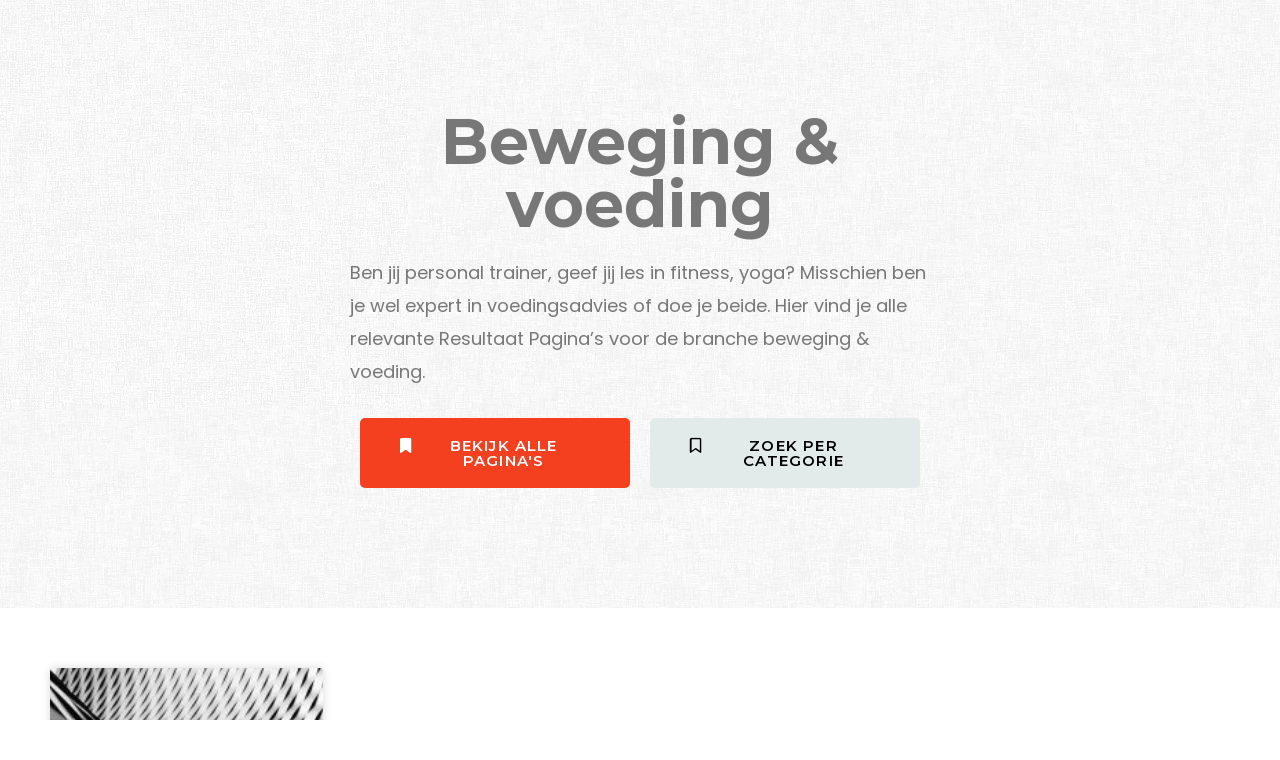

--- FILE ---
content_type: text/css
request_url: https://resultaatpaginas.nl/wp-content/uploads/elementor/css/post-5094.css?ver=1747054601
body_size: 767
content:
.elementor-kit-5094{--e-global-color-primary:#242D3B;--e-global-color-secondary:#3AA6A9;--e-global-color-text:#777777;--e-global-color-accent:#F4401F;--e-global-color-370a3330:#39A6A8;--e-global-color-4e8269c1:#003D55;--e-global-color-621100f5:#0E6688;--e-global-color-b3df9a:#A23210;--e-global-color-3519d5fe:#0099D5;--e-global-color-749a222b:#DA7537;--e-global-color-3e9ab5bf:#FFFFFF;--e-global-color-76eb2f8c:#F8F8F8;--e-global-color-614e727b:#CDE7F2;--e-global-color-75d1bef4:#FCFCFC;--e-global-color-30ab1b3a:#42666F;--e-global-color-a1b6b22:#D0D9DB;--e-global-typography-primary-font-family:"Montserrat";--e-global-typography-primary-font-weight:600;--e-global-typography-secondary-font-family:"Montserrat";--e-global-typography-secondary-font-weight:500;--e-global-typography-text-font-family:"Poppins";--e-global-typography-text-font-size:1rem;--e-global-typography-text-font-weight:400;--e-global-typography-accent-font-family:"Montserrat";--e-global-typography-accent-font-size:15px;--e-global-typography-accent-font-weight:700;--e-global-typography-accent-text-transform:uppercase;--e-global-typography-accent-font-style:normal;--e-global-typography-accent-letter-spacing:1.2px;color:var( --e-global-color-text );font-family:var( --e-global-typography-text-font-family ), Sans-serif;font-size:var( --e-global-typography-text-font-size );font-weight:var( --e-global-typography-text-font-weight );}.elementor-kit-5094 p{margin-bottom:0px;}.elementor-kit-5094 a{color:var( --e-global-color-secondary );}.elementor-kit-5094 h1{color:var( --e-global-color-text );font-family:"Montserrat", Sans-serif;font-size:3.5em;font-weight:600;}.elementor-kit-5094 h2{color:var( --e-global-color-text );font-family:"Montserrat", Sans-serif;font-size:2em;font-weight:600;}.elementor-kit-5094 h3{color:var( --e-global-color-text );font-size:1.7em;}.elementor-kit-5094 h4{color:var( --e-global-color-text );font-size:20px;}.elementor-kit-5094 h5{font-size:18px;}.elementor-kit-5094 h6{font-size:16px;}.elementor-kit-5094 button,.elementor-kit-5094 input[type="button"],.elementor-kit-5094 input[type="submit"],.elementor-kit-5094 .elementor-button{font-family:var( --e-global-typography-accent-font-family ), Sans-serif;font-size:var( --e-global-typography-accent-font-size );font-weight:var( --e-global-typography-accent-font-weight );text-transform:var( --e-global-typography-accent-text-transform );font-style:var( --e-global-typography-accent-font-style );letter-spacing:var( --e-global-typography-accent-letter-spacing );color:#FFFFFF;background-color:var( --e-global-color-accent );}.elementor-kit-5094 button:hover,.elementor-kit-5094 button:focus,.elementor-kit-5094 input[type="button"]:hover,.elementor-kit-5094 input[type="button"]:focus,.elementor-kit-5094 input[type="submit"]:hover,.elementor-kit-5094 input[type="submit"]:focus,.elementor-kit-5094 .elementor-button:hover,.elementor-kit-5094 .elementor-button:focus{color:#FFFFFF;background-color:var( --e-global-color-secondary );}.elementor-kit-5094 label{color:var( --e-global-color-secondary );font-family:var( --e-global-typography-secondary-font-family ), Sans-serif;font-weight:var( --e-global-typography-secondary-font-weight );}.elementor-kit-5094 input:not([type="button"]):not([type="submit"]),.elementor-kit-5094 textarea,.elementor-kit-5094 .elementor-field-textual{font-family:var( --e-global-typography-text-font-family ), Sans-serif;font-size:var( --e-global-typography-text-font-size );font-weight:var( --e-global-typography-text-font-weight );color:var( --e-global-color-primary );accent-color:var( --e-global-color-accent );border-style:solid;border-width:1px 1px 1px 1px;border-color:var( --e-global-color-secondary );border-radius:0px 0px 0px 0px;padding:15px 15px 15px 15px;}.elementor-kit-5094 input:focus:not([type="button"]):not([type="submit"]),.elementor-kit-5094 textarea:focus,.elementor-kit-5094 .elementor-field-textual:focus{border-style:solid;border-width:2px 2px 2px 2px;border-color:var( --e-global-color-secondary );}.elementor-section.elementor-section-boxed > .elementor-container{max-width:1200px;}.e-con{--container-max-width:1200px;}{}h1.entry-title{display:var(--page-title-display);}@media(max-width:1024px){.elementor-kit-5094{font-size:var( --e-global-typography-text-font-size );}.elementor-kit-5094 button,.elementor-kit-5094 input[type="button"],.elementor-kit-5094 input[type="submit"],.elementor-kit-5094 .elementor-button{font-size:var( --e-global-typography-accent-font-size );letter-spacing:var( --e-global-typography-accent-letter-spacing );}.elementor-kit-5094 input:not([type="button"]):not([type="submit"]),.elementor-kit-5094 textarea,.elementor-kit-5094 .elementor-field-textual{font-size:var( --e-global-typography-text-font-size );}.elementor-section.elementor-section-boxed > .elementor-container{max-width:1024px;}.e-con{--container-max-width:1024px;}}@media(max-width:767px){.elementor-kit-5094{font-size:var( --e-global-typography-text-font-size );}.elementor-kit-5094 h1{font-size:2em;}.elementor-kit-5094 h2{font-size:1.7em;}.elementor-kit-5094 h3{font-size:1.5em;}.elementor-kit-5094 h4{font-size:1.3em;}.elementor-kit-5094 button,.elementor-kit-5094 input[type="button"],.elementor-kit-5094 input[type="submit"],.elementor-kit-5094 .elementor-button{font-size:var( --e-global-typography-accent-font-size );letter-spacing:var( --e-global-typography-accent-letter-spacing );}.elementor-kit-5094 input:not([type="button"]):not([type="submit"]),.elementor-kit-5094 textarea,.elementor-kit-5094 .elementor-field-textual{font-size:var( --e-global-typography-text-font-size );}.elementor-section.elementor-section-boxed > .elementor-container{max-width:767px;}.e-con{--container-max-width:767px;}}

--- FILE ---
content_type: text/css
request_url: https://resultaatpaginas.nl/wp-content/uploads/elementor/css/post-971.css?ver=1747091103
body_size: 428
content:
.elementor-971 .elementor-element.elementor-element-764ea9e > .elementor-container{max-width:600px;}.elementor-971 .elementor-element.elementor-element-764ea9e:not(.elementor-motion-effects-element-type-background), .elementor-971 .elementor-element.elementor-element-764ea9e > .elementor-motion-effects-container > .elementor-motion-effects-layer{background-image:url("https://resultaatpaginas.nl/wp-content/uploads/2018/09/fabric_of_squares_gray.jpg");}.elementor-971 .elementor-element.elementor-element-764ea9e{transition:background 0.3s, border 0.3s, border-radius 0.3s, box-shadow 0.3s;padding:100px 100px 100px 100px;}.elementor-971 .elementor-element.elementor-element-764ea9e > .elementor-background-overlay{transition:background 0.3s, border-radius 0.3s, opacity 0.3s;}.elementor-971 .elementor-element.elementor-element-6dd2e81{text-align:center;}.elementor-971 .elementor-element.elementor-element-6dd2e81 .elementor-heading-title{font-weight:bold;}.elementor-971 .elementor-element.elementor-global-945 .elementor-button{font-weight:600;}.elementor-971 .elementor-element.elementor-global-948 .elementor-button{font-weight:600;fill:#000000;color:#000000;background-color:#e2eaea;}.elementor-971 .elementor-element.elementor-element-7475635{margin-top:50px;margin-bottom:50px;}.elementor-971 .elementor-element.elementor-element-d45261b .elementor-posts-container .elementor-post__thumbnail{padding-bottom:calc( 1 * 100% );}.elementor-971 .elementor-element.elementor-element-d45261b:after{content:"1";}.elementor-971 .elementor-element.elementor-element-d45261b .elementor-post__meta-data span + span:before{content:"•";}.elementor-971 .elementor-element.elementor-element-d45261b{--grid-column-gap:30px;--grid-row-gap:35px;}.elementor-971 .elementor-element.elementor-element-d45261b .elementor-post__text{margin-top:20px;}.elementor-971 .elementor-element.elementor-element-d45261b .elementor-post__badge{right:0;}.elementor-971 .elementor-element.elementor-element-d45261b .elementor-post__card .elementor-post__badge{margin:20px;}.elementor-971 .elementor-element.elementor-element-d45261b .elementor-pagination{text-align:center;}body:not(.rtl) .elementor-971 .elementor-element.elementor-element-d45261b .elementor-pagination .page-numbers:not(:first-child){margin-left:calc( 10px/2 );}body:not(.rtl) .elementor-971 .elementor-element.elementor-element-d45261b .elementor-pagination .page-numbers:not(:last-child){margin-right:calc( 10px/2 );}body.rtl .elementor-971 .elementor-element.elementor-element-d45261b .elementor-pagination .page-numbers:not(:first-child){margin-right:calc( 10px/2 );}body.rtl .elementor-971 .elementor-element.elementor-element-d45261b .elementor-pagination .page-numbers:not(:last-child){margin-left:calc( 10px/2 );}@media(max-width:767px){.elementor-971 .elementor-element.elementor-element-d45261b .elementor-posts-container .elementor-post__thumbnail{padding-bottom:calc( 0.5 * 100% );}.elementor-971 .elementor-element.elementor-element-d45261b:after{content:"0.5";}}